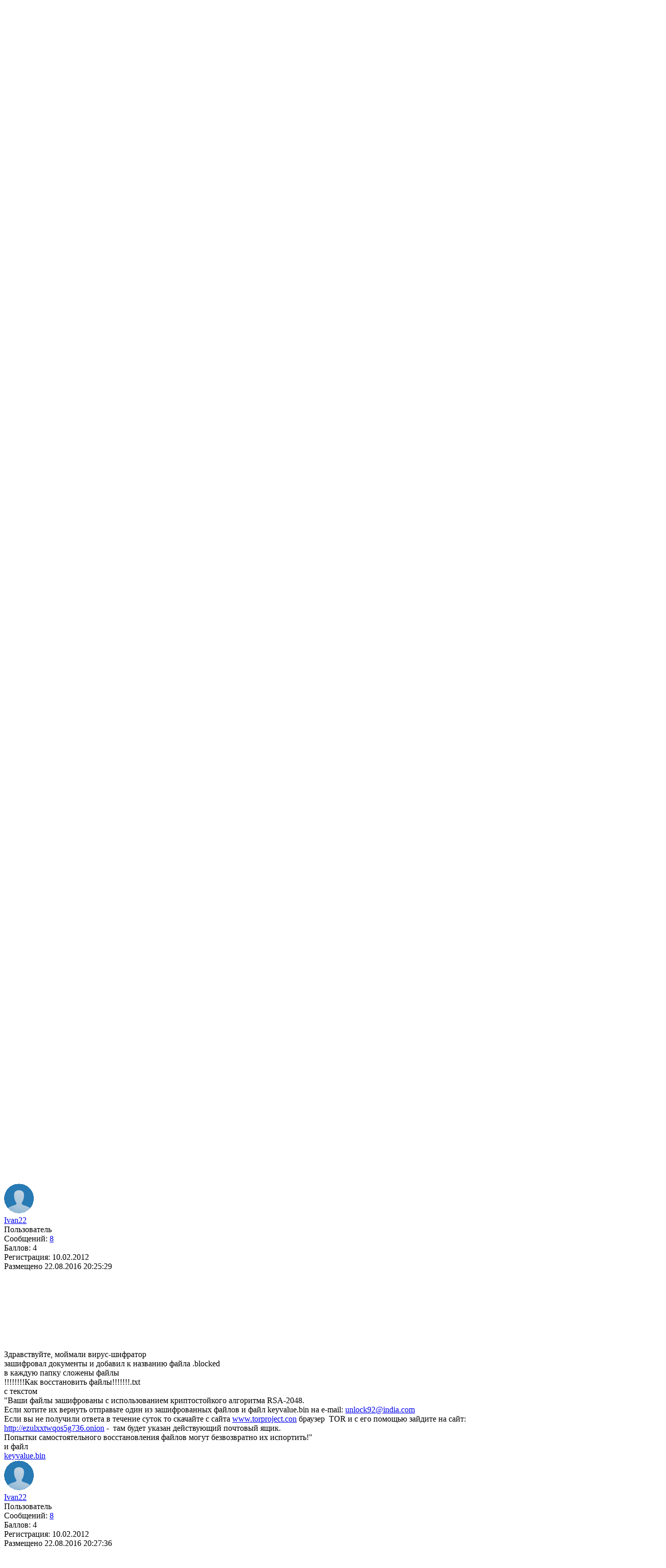

--- FILE ---
content_type: text/html; charset=windows-1251
request_url: https://forum.esetnod32.ru/messages/forum35/topic13462/message94543/
body_size: 14228
content:

<!DOCTYPE HTML>
<html lang="ru-RU">
<head>
    <title>файлы зашифрованы с расширением *..CRRRT; *.CCCRRRPPP; *.blocked - Форум технической поддержки ESET NOD32</title>
    <meta http-equiv="X-UA-Compatible" content="IE=edge"/>
        <meta name="viewport" content="width=1024" />
    <meta name="SKYPE_TOOLBAR" content="SKYPE_TOOLBAR_PARSER_COMPATIBLE"/>
    <meta name="format-detection" content="telephone=no"/>
    <link rel="icon" href="https://forum.esetnod32.ru/favicon.ico" type="image/x-icon">
    <link rel="shortcut icon" href="https://forum.esetnod32.ru/favicon.ico" type="image/x-icon">

    <!-- Google Tag Manager -->
    <script>(function(w,d,s,l,i){w[l]=w[l]||[];w[l].push({'gtm.start':
    new Date().getTime(),event:'gtm.js'});var f=d.getElementsByTagName(s)[0],
    j=d.createElement(s),dl=l!='dataLayer'?'&l='+l:'';j.async=true;j.src=
    'https://www.googletagmanager.com/gtm.js?id='+i+dl;f.parentNode.insertBefore(j,f);
    })(window,document,'script','dataLayer','GTM-TW83H33');</script>
    <!-- End Google Tag Manager -->

    <meta content="Официальный форум ESET" name="keywords" />
    <meta content="Здравствуйте. Открыли вложения в письме, после чего все документы зашифровались, добавилось расширение *.blockedПочитал про эту беду в интернете, понимаю что вероятность расшифровки не особо велика, но надежда умирает последней 2 файла выкладываю, &nbsp;и шифрованияТекст письма был следующий:&amp;quot;Доброго дня, уважаемые коллеги!У нас произошла катастрофа - в результате пожара практически полностью уничтожен архив, поэтому сейчас мы озадачены восстановлением их копий. Очень просим Вас посмотреть..." name="description" />
    <meta http-equiv="Content-Type" content="text/html; charset=windows-1251" />
<meta name="keywords" content="Официальный форум ESET" />
<meta name="description" content="Здравствуйте. Открыли вложения в письме, после чего все документы зашифровались, добавилось расширение *.blockedПочитал про эту беду в интернете, понимаю что вероятность расшифровки не особо велика, но надежда умирает последней 2 файла выкладываю, &nbsp;и шифрованияТекст письма был следующий:&amp;amp;quot;Доброго дня, уважаемые коллеги!У нас произошла катастрофа - в результате пожара практически полностью уничтожен архив, поэтому сейчас мы озадачены восстановлением их копий. Очень просим Вас посмотреть..." />
<link href="/bitrix/js/ui/design-tokens/dist/ui.design-tokens.css?168690065624720" type="text/css"  rel="stylesheet" />
<link href="/bitrix/js/ui/fonts/opensans/ui.font.opensans.css?16869006442555" type="text/css"  rel="stylesheet" />
<link href="/bitrix/js/main/popup/dist/main.popup.bundle.css?168690079829861" type="text/css"  rel="stylesheet" />
<link href="/bitrix/js/main/loader/dist/loader.bundle.css?16868993272425" type="text/css"  rel="stylesheet" />
<link href="/bitrix/js/main/core/css/core_viewer.css?168690074161203" type="text/css"  rel="stylesheet" />
<link href="/bitrix/cache/css/s1/forum/page_0a9ea30ae9f74385e353f9fb39d717e0/page_0a9ea30ae9f74385e353f9fb39d717e0_v1.css?17016833516228" type="text/css"  rel="stylesheet" />
<link href="/bitrix/cache/css/s1/forum/template_fb0ab34dbb06c0e886cede5f30d7368d/template_fb0ab34dbb06c0e886cede5f30d7368d_v1.css?1701683345827" type="text/css"  data-template-style="true" rel="stylesheet" />
<script type="text/javascript">if(!window.BX)window.BX={};if(!window.BX.message)window.BX.message=function(mess){if(typeof mess==='object'){for(let i in mess) {BX.message[i]=mess[i];} return true;}};</script>
<script type="text/javascript">(window.BX||top.BX).message({'JS_CORE_LOADING':'Загрузка...','JS_CORE_NO_DATA':'- Нет данных -','JS_CORE_WINDOW_CLOSE':'Закрыть','JS_CORE_WINDOW_EXPAND':'Развернуть','JS_CORE_WINDOW_NARROW':'Свернуть в окно','JS_CORE_WINDOW_SAVE':'Сохранить','JS_CORE_WINDOW_CANCEL':'Отменить','JS_CORE_WINDOW_CONTINUE':'Продолжить','JS_CORE_H':'ч','JS_CORE_M':'м','JS_CORE_S':'с','JSADM_AI_HIDE_EXTRA':'Скрыть лишние','JSADM_AI_ALL_NOTIF':'Показать все','JSADM_AUTH_REQ':'Требуется авторизация!','JS_CORE_WINDOW_AUTH':'Войти','JS_CORE_IMAGE_FULL':'Полный размер'});</script>

<script type="text/javascript" src="/bitrix/js/main/core/core.js?1686900801486439"></script>

<script>BX.setJSList(['/bitrix/js/main/core/core_ajax.js','/bitrix/js/main/core/core_promise.js','/bitrix/js/main/polyfill/promise/js/promise.js','/bitrix/js/main/loadext/loadext.js','/bitrix/js/main/loadext/extension.js','/bitrix/js/main/polyfill/promise/js/promise.js','/bitrix/js/main/polyfill/find/js/find.js','/bitrix/js/main/polyfill/includes/js/includes.js','/bitrix/js/main/polyfill/matches/js/matches.js','/bitrix/js/ui/polyfill/closest/js/closest.js','/bitrix/js/main/polyfill/fill/main.polyfill.fill.js','/bitrix/js/main/polyfill/find/js/find.js','/bitrix/js/main/polyfill/matches/js/matches.js','/bitrix/js/main/polyfill/core/dist/polyfill.bundle.js','/bitrix/js/main/core/core.js','/bitrix/js/main/polyfill/intersectionobserver/js/intersectionobserver.js','/bitrix/js/main/lazyload/dist/lazyload.bundle.js','/bitrix/js/main/polyfill/core/dist/polyfill.bundle.js','/bitrix/js/main/parambag/dist/parambag.bundle.js']);
</script>
<script type="text/javascript">(window.BX||top.BX).message({'DISK_MYOFFICE':false});(window.BX||top.BX).message({'JS_CORE_VIEWER_DOWNLOAD':'Скачать','JS_CORE_VIEWER_EDIT':'Редактировать','JS_CORE_VIEWER_DESCR_AUTHOR':'Автор','JS_CORE_VIEWER_DESCR_LAST_MODIFY':'Последние изменения','JS_CORE_VIEWER_TOO_BIG_FOR_VIEW':'Файл слишком большой для просмотра','JS_CORE_VIEWER_OPEN_WITH_GVIEWER':'Открыть файл в Google Viewer','JS_CORE_VIEWER_IFRAME_DESCR_ERROR':'К сожалению, не удалось открыть документ.','JS_CORE_VIEWER_IFRAME_PROCESS_SAVE_DOC':'Сохранение документа','JS_CORE_VIEWER_IFRAME_UPLOAD_DOC_TO_GOOGLE':'Загрузка документа','JS_CORE_VIEWER_IFRAME_CONVERT_ACCEPT':'Конвертировать','JS_CORE_VIEWER_IFRAME_CONVERT_DECLINE':'Отменить','JS_CORE_VIEWER_IFRAME_CONVERT_TO_NEW_FORMAT':'Документ будет сконвертирован в docx, xls, pptx, так как имеет старый формат.','JS_CORE_VIEWER_IFRAME_DESCR_SAVE_DOC':'Сохранить документ?','JS_CORE_VIEWER_IFRAME_SAVE_DOC':'Сохранить','JS_CORE_VIEWER_IFRAME_DISCARD_DOC':'Отменить изменения','JS_CORE_VIEWER_IFRAME_CHOICE_SERVICE_EDIT':'Редактировать с помощью','JS_CORE_VIEWER_IFRAME_SET_DEFAULT_SERVICE_EDIT':'Использовать для всех файлов','JS_CORE_VIEWER_IFRAME_CHOICE_SERVICE_EDIT_ACCEPT':'Применить','JS_CORE_VIEWER_IFRAME_CHOICE_SERVICE_EDIT_DECLINE':'Отменить','JS_CORE_VIEWER_IFRAME_UPLOAD_NEW_VERSION_IN_COMMENT':'Загрузил новую версию файла','JS_CORE_VIEWER_SERVICE_GOOGLE_DRIVE':'Google Docs','JS_CORE_VIEWER_SERVICE_SKYDRIVE':'MS Office Online','JS_CORE_VIEWER_IFRAME_CANCEL':'Отмена','JS_CORE_VIEWER_IFRAME_DESCR_SAVE_DOC_F':'В одном из окон вы редактируете данный документ. Если вы завершили работу над документом, нажмите \"#SAVE_DOC#\", чтобы загрузить измененный файл на портал.','JS_CORE_VIEWER_SAVE':'Сохранить','JS_CORE_VIEWER_EDIT_IN_SERVICE':'Редактировать в #SERVICE#','JS_CORE_VIEWER_NOW_EDITING_IN_SERVICE':'Редактирование в #SERVICE#','JS_CORE_VIEWER_SAVE_TO_OWN_FILES':'Сохранить на Битрикс24.Диск','JS_CORE_VIEWER_DOWNLOAD_TO_PC':'Скачать на локальный компьютер','JS_CORE_VIEWER_GO_TO_FILE':'Перейти к файлу','JS_CORE_VIEWER_DESCR_SAVE_FILE_TO_OWN_FILES':'Файл #NAME# успешно сохранен<br>в папку \"Файлы\\Сохраненные\"','JS_CORE_VIEWER_DESCR_PROCESS_SAVE_FILE_TO_OWN_FILES':'Файл #NAME# сохраняется<br>на ваш \"Битрикс24.Диск\"','JS_CORE_VIEWER_HISTORY_ELEMENT':'История','JS_CORE_VIEWER_VIEW_ELEMENT':'Просмотреть','JS_CORE_VIEWER_THROUGH_VERSION':'Версия #NUMBER#','JS_CORE_VIEWER_THROUGH_LAST_VERSION':'Последняя версия','JS_CORE_VIEWER_DISABLE_EDIT_BY_PERM':'Автор не разрешил вам редактировать этот документ','JS_CORE_VIEWER_IFRAME_UPLOAD_NEW_VERSION_IN_COMMENT_F':'Загрузила новую версию файла','JS_CORE_VIEWER_IFRAME_UPLOAD_NEW_VERSION_IN_COMMENT_M':'Загрузил новую версию файла','JS_CORE_VIEWER_IFRAME_CONVERT_TO_NEW_FORMAT_EX':'Документ будет сконвертирован в формат #NEW_FORMAT#, так как текущий формат #OLD_FORMAT# является устаревшим.','JS_CORE_VIEWER_CONVERT_TITLE':'Конвертировать в #NEW_FORMAT#?','JS_CORE_VIEWER_CREATE_IN_SERVICE':'Создать с помощью #SERVICE#','JS_CORE_VIEWER_NOW_CREATING_IN_SERVICE':'Создание документа в #SERVICE#','JS_CORE_VIEWER_SAVE_AS':'Сохранить как','JS_CORE_VIEWER_CREATE_DESCR_SAVE_DOC_F':'В одном из окон вы создаете новый документ. Если вы завершили работу над документом, нажмите \"#SAVE_AS_DOC#\", чтобы перейти к добавлению документа на портал.','JS_CORE_VIEWER_NOW_DOWNLOAD_FROM_SERVICE':'Загрузка документа из #SERVICE#','JS_CORE_VIEWER_EDIT_IN_LOCAL_SERVICE':'Редактировать на моём компьютере','JS_CORE_VIEWER_EDIT_IN_LOCAL_SERVICE_SHORT':'Редактировать на #SERVICE#','JS_CORE_VIEWER_SERVICE_LOCAL':'моём компьютере','JS_CORE_VIEWER_DOWNLOAD_B24_DESKTOP':'Скачать','JS_CORE_VIEWER_SERVICE_LOCAL_INSTALL_DESKTOP':'Для эффективного редактирования документов на компьютере, установите десктоп приложение и подключите Битрикс24.Диск','JS_CORE_VIEWER_SERVICE_B24_DISK':'Битрикс24.Диск','JS_CORE_VIEWER_SHOW_FILE_DIALOG_OAUTH_NOTICE':'Для просмотра файла, пожалуйста, авторизуйтесь в своем аккаунте <a id=\"bx-js-disk-run-oauth-modal\" href=\"#\">#SERVICE#<\/a>.','JS_CORE_VIEWER_SERVICE_OFFICE365':'Office365','JS_CORE_VIEWER_DOCUMENT_IS_LOCKED_BY':'Документ заблокирован на редактирование','JS_CORE_VIEWER_SERVICE_MYOFFICE':'МойОфис','JS_CORE_VIEWER_OPEN_PDF_PREVIEW':'Просмотреть pdf-версию файла','JS_CORE_VIEWER_AJAX_ACCESS_DENIED':'Не хватает прав для просмотра файла. Попробуйте обновить страницу.','JS_CORE_VIEWER_AJAX_CONNECTION_FAILED':'При попытке открыть файл возникла ошибка. Пожалуйста, попробуйте позже.','JS_CORE_VIEWER_AJAX_OPEN_NEW_TAB':'Открыть в новом окне','JS_CORE_VIEWER_AJAX_PRINT':'Распечатать','JS_CORE_VIEWER_TRANSFORMATION_IN_PROCESS':'Документ сохранён. Мы готовим его к показу.','JS_CORE_VIEWER_IFRAME_ERROR_TITLE':'Не удалось открыть документ','JS_CORE_VIEWER_DOWNLOAD_B24_DESKTOP_FULL':'Скачать приложение','JS_CORE_VIEWER_DOWNLOAD_DOCUMENT':'Скачать документ','JS_CORE_VIEWER_IFRAME_ERROR_COULD_NOT_VIEW':'К сожалению, не удалось просмотреть документ.','JS_CORE_VIEWER_ACTIONPANEL_MORE':'Ещё'});</script>
<script type="text/javascript">(window.BX||top.BX).message({'LANGUAGE_ID':'ru','FORMAT_DATE':'DD.MM.YYYY','FORMAT_DATETIME':'DD.MM.YYYY HH:MI:SS','COOKIE_PREFIX':'BITRIX_SM','SERVER_TZ_OFFSET':'10800','UTF_MODE':'N','SITE_ID':'s1','SITE_DIR':'/','USER_ID':'','SERVER_TIME':'1768698541','USER_TZ_OFFSET':'0','USER_TZ_AUTO':'Y','bitrix_sessid':'8436ead9fee226140f12a752ed591124'});</script>


<script type="text/javascript"  src="/bitrix/cache/js/s1/forum/kernel_main/kernel_main_v1.js?1701694198259844"></script>
<script type="text/javascript" src="/bitrix/js/main/core/core_ls.js?143496714010430"></script>
<script type="text/javascript" src="/bitrix/js/main/popup/dist/main.popup.bundle.js?1686900796117166"></script>
<script type="text/javascript" src="/bitrix/js/main/loader/dist/loader.bundle.js?16869003907198"></script>
<script type="text/javascript" src="/bitrix/js/main/core/core_viewer.js?1686900126144607"></script>
<script type="text/javascript">BX.setJSList(['/bitrix/js/main/utils.js','/bitrix/js/main/core/core_fx.js','/bitrix/js/main/session.js','/bitrix/js/main/pageobject/pageobject.js','/bitrix/js/main/core/core_window.js','/bitrix/js/main/date/main.date.js','/bitrix/js/main/core/core_date.js','/bitrix/js/main/core/core_timer.js','/bitrix/js/main/dd.js','/bitrix/js/main/core/core_dd.js','/bitrix/components/bitrix/forum.interface/templates/.default/script.js','/bitrix/templates/forum/components/bitrix/forum/.default/bitrix/forum.topic.read/.default/script.js']);</script>
<script type="text/javascript">BX.setCSSList(['/bitrix/templates/forum/components/bitrix/forum.interface/show_file/style.css','/bitrix/templates/forum/components/bitrix/menu/.default/style.css']);</script>
<link rel="alternate" type="application/rss+xml" href="/rss/rss2/topic/13462/" />



<script type="text/javascript"  src="/bitrix/cache/js/s1/forum/page_96d8e5efe700a403a94ab95e20a0dd74/page_96d8e5efe700a403a94ab95e20a0dd74_v1.js?170168334510221"></script>


    <link href="/bitrix/templates/forum/build/css/main.css?1701683264117059" type="text/css" rel="stylesheet">
</head>

<body>

    <!-- Google Tag Manager (noscript) -->
    <noscript><iframe src="https://www.googletagmanager.com/ns.html?id=GTM-TW83H33"
    height="0" width="0" style="display:none;visibility:hidden"></iframe></noscript>
    <!-- End Google Tag Manager (noscript) -->

    <div class="page">
        <div id="panel"></div>
        <script type="text/javascript" src="/bitrix/templates/forum/build/js/modernizr.js?17016832674570"></script>

        <!-- RedHelper -->
                <!--/Redhelper -->

        <header class="page-header page-header--static-submenu">
            <div class="page-header__top">
                <div class="page-header__top-left page-header-left">
                </div>

                <div class="page-header__top-right page-header-right">
                    <div class="page-header-search">
                        <form class="page-header-search__form" method="get" action="/search/">
                            <div class="page-header-search__input-wrap">
                                <input class="form-input page-header-search__input" id="search-target" name="q" value="" placeholder="Поиск по сайту">
                            </div>
                            <input type="hidden" name="how" value="r">
                            <input class="page-header-search__submit" value="" type="submit">
                            <div class="page-header-search__icon">
                                <svg class="icon-search" role="img">
                                    <use xmlns:xlink="http://www.w3.org/1999/xlink" xlink:href="/bitrix/templates/forum/build/img/sprite.svg#search"></use>
                                </svg>
                            </div>
                        </form>
                    </div>
                    <div class="page-header__user">
                                        </div>
                </div>
            </div>
            <div class="page-header__middle">
                <div class="page-header__middle-left page-header-left">
                    <a class="page-header__logo" href="/">
                        <svg class="icon-logo" role="img">
                            <use xlink:href="/bitrix/templates/forum/build/img/sprite.svg#logo"></use>
                        </svg>
                        <span class="page-header__logo-text">ФОРУМ</span>
                    </a>

                    <nav class="page-header-menu">
                        
<ul class="page-header-menu__list">

			<li class="page-header-menu__item page-header-menu__item--current"><a class="page-header-menu__link" href="/">Главная</a></li>
		
			<li class="page-header-menu__item"><a class="page-header-menu__link" href="/search/">Поиск</a></li>
		
			<li class="page-header-menu__item"><a class="page-header-menu__link" href="/users/">Пользователи</a></li>
		
			<li class="page-header-menu__item"><a class="page-header-menu__link" href="/rules/">Правила</a></li>
		

</ul>
                    </nav>

                </div>
                <div class="page-header__middle-right page-header-right">
                    <a class="sidebar__link" href="#">
                        <svg class="icon-menu" role="img">
                            <use xlink:href="/bitrix/templates/forum/build/img/sprite.svg#menu"></use>
                        </svg>
                    </a>
                </div>
            </div>
        </header>

        <div class="section-block" style="background-color: #0097a4; color: white; padding: 20px 0;">
            <div class="container">
                <div class="h2 section-block__title text-center">Дорогие участники форума!</div>

                <p>Наш форум переведен в режим работы "только для чтения", публикация новых тем и сообщений недоступна. Мы искренне благодарны вам за то, что были с нами, но пришло время двигаться дальше. После официального ухода компании ESET с российского рынка мы приступили к разработке новых продуктов вместе с новыми партнёрами. Приглашаем вас присоединиться к нашему <a href="https://forum.pro32.com/" target="_blank" style="color: white; text-decoration: underline;"><b>новому форуму PRO32</b></a>.</p>

                <p>Мы более не являемся эксклюзивным дистрибьютором программных продуктов словацкого разработчика ESET в России, Республике Беларусь, Казахстане, Азербайджане, Узбекистане, Кыргызстане, Таджикистане, Туркменистане, Молдове, Грузии и Армении.</p>
                
                <p>Купить и продлить лицензии ESET на нашем сайте больше нельзя.</p>

                <p>Предлагаем вам попробовать новые продукты компании <a href="https://pro32.com/ru/" target="_blank" style="color: white; text-decoration: underline;"><b>PRO32</b></a>.</p>

                <p class="mb-30">PRO32 — это технологичные решения, надежная защита от киберугроз и максимальная производительность устройств. Для действующих клиентов ESET мы предлагаем промокод на скидку в размере 15% — <b>ESET15</b>. Скопируйте его и после добавления товара в корзину, не забудьте его применить в корзине.</p>


                
                <div class="text-center">
                    <a href="https://lp.esetnod32.ru/pro32" target="_blank" class="btn btn--success btn--long">Перейти на PRO32</a>
                </div>
            </div>
        </div>

                <div class="sidebar__tint" data-visible="false"></div>

                
<div class="forum-info-box forum-menu-box">
	<div class="forum-info-box-inner">
		<span class="forum-menu-item forum-menu-item-first forum-menu-search"><noindex><a href="/search/" rel="nofollow"><span>Поиск</span></a></noindex>&nbsp;</span>
		<span class="forum-menu-item  forum-menu-users"><a href="/users/"><span>Пользователи</span></a>&nbsp;</span>
		<span class="forum-menu-item  forum-menu-rules"><a href="/rules/"><span>Правила</span></a>&nbsp;</span>
		<span class="forum-menu-item forum-menu-item-last forum-menu-authorize">

<a href="/messages/forum35/topic13462/message94543/?forum_auth=yes" rel="nofollow"><span>Войти</span></a>
				</div>
</div>
<div class="breadcrumbs"><a href="/" class="breadcrumbs__item breadcrumbs__item--home"><svg class="icon-home" role="img">
<use xlink:href="/bitrix/templates/forum/build/img/sprite.svg#home"></use>
</svg></a><span class="breadcrumbs__item"><a href="/group8/" title="Центр вирусных исследований и аналитики">Центр вирусных исследований и аналитики</a></span> <span class="breadcrumbs__item"><a href="/forum35/" title="Шифровальщики файлов и подбор дешифраторов">Шифровальщики файлов и подбор дешифраторов</a></span></div><script type="text/javascript">
//<![CDATA[
	BX.message({
		F_LOAD : 'Загрузка...',
		FORUMJS_TITLE : 'Официальный форум ESET - '
	});
//]]>
</script>
<div class="page__section page__section--sm page__section--fix-top">
<div class="container">


	<h1>
				файлы зашифрованы с расширением *..CRRRT; *.CCCRRRPPP; *.blocked		, unlock92	</h1>

<div class="forum-controls">
	<div class="row">
		<div class="col-md-7">
						<div class="forum-controls__paginator paginator">
				<div class="paginator__list">
							<span class="paginator__item paginator__item--current">1</span>
		<a href="/forum35/topic13462/?PAGEN_1=2" class="paginator__item">2</a>
		<a class="paginator__item" href="/forum35/topic13462/?PAGEN_1=2">След.</a>
				</div>
			</div>
					</div>
		<div class="col-md-5">
			<div class="forum-controls__actions">
									<noindex><a class="btn btn--default" rel="nofollow" href="/rss/rss2/topic/13462/" onclick="window.location='/rss/default/topic/13462/'; return false;">RSS</a></noindex>
															</div>
		</div>
	</div>
</div>

<div class="forum-block-container">
	<div class="forum-block-outer">
	<!--FORUM_INNER--><div class="forum-block-inner">
<script type="text/javascript">
	window.fAddSId = function(n)
	{
		if (typeof n == "string") n += (n.indexOf("?") < 0 ? "?" : "&") + "sessid=" + BX.bitrix_sessid();
		else if (BX.type.isDomNode(n)) n.href += (n.href.indexOf("?") < 0 ? "?" : "&") + "sessid=" + BX.bitrix_sessid();
		return n;
	}
</script>

<!--MSG_88624-->
<div class="post" id="message_block_88624" bx-author-name="Денис Криволуцкий" bx-author-id="22656">
	<div class="post__author">
		<span style='position:absolute;'><a id="message88624">&nbsp;</a></span>		<div class="user">
			<div class="user__header">
								<div class="user__avatar">
					<a href="/user/22656/" title="Профиль пользователя">
												<img alt="Денис Криволуцкий" src="/bitrix/templates/forum/build/img/default-user-photo.png">
											</a>
				</div>
				<div class="user__name"><a href="/user/22656/" title="Профиль пользователя">Денис Криволуцкий</a></div>
				
								<div class="user__status">Пользователь</div>
							</div>
			<div class="user__info">
								<div class="item"><span>Сообщений:</span> <noindex><a rel="nofollow" href="/user/22656/post/all/">1</a></noindex></div>
				
																<div class="item"><span>Регистрация:</span> 22.10.2015</div>
											</div>
			<div class="user__actions">
															</div>
		</div>
	</div>
	<div class="post__content post-content">
		<div class="post-content__header">
			<div class="post-content__datetime"><span>Размещено</span> <span>22.10.2015 10:20:35</span></div>
			<div class="post-content__linker"><noindex><a rel="nofollow" href="/messages/forum35/topic13462/message88624/#message88624" onclick="prompt(this.title, (location.protocol + '//' + location.host + this.getAttribute('href'))); return false;" title="Ссылка на это сообщение">
						<svg class="icon-share" role="img">
							<use xmlns:xlink="http://www.w3.org/1999/xlink" xlink:href="/bitrix/templates/forum/build/img/sprite.svg#share"></use>
						</svg>
					</a></noindex>			</div>
					</div>
		<div class="post-content__body post-content__body--moderate">
			<div class="post-content__text" id="message_text_88624">Здравствуйте. Открыли вложения в письме, после чего все документы зашифровались, добавилось расширение *.blocked<br />Почитал про эту беду в интернете, понимаю что вероятность расшифровки не особо велика, но надежда умирает последней <img src="/upload/main/smiles/5/icon_smile.gif" border="0" data-code=":)" data-definition="SD" alt=":)" style="width:16px;height:16px;" title="С улыбкой" class="bx-smile" /><br />2 файла выкладываю, <noindex><a href="https://yadi.sk/i/V0x159_6jurjE" target="_blank" rel="nofollow">до</a></noindex> &nbsp;и <noindex><a href="https://yadi.sk/d/6RYmqMCxjuroS" target="_blank" rel="nofollow">после</a></noindex> шифрования<br /><br />Текст письма был следующий:<br />&quot;Доброго дня, уважаемые коллеги!<br />У нас произошла катастрофа - в результате пожара практически полностью уничтожен архив, поэтому сейчас мы озадачены восстановлением их копий. Очень просим Вас посмотреть документы из прилагающегося списка. Будем крайне признательны за предоставленные нам копии.<br /><br />С уважением,<br />Генеральный директор ООО &quot;АлтайСтройСервис&quot;<br />Горелов Алексей Алексеевич<br />656016, г. Барнаул, ул. Советской Армии, 66а, оф. 4-14<br />т/ф. (977) 767-23-29&quot;<br /><br />Буду очень признателен если сможете помочь</div>
			
			
					</div>
		<div class="post-content__footer">
						<div class="post-content__actions">
						</div>
		</div>
	</div>
</div><!--MSG_END_88624-->
<script type="text/javascript">
BX.viewElementBind(
	'message_block_88624',
	{showTitle: false},
	function(node){
		return BX.type.isElementNode(node) && (node.getAttribute('data-bx-viewer') || node.getAttribute('data-bx-image'));
	}
);
</script>
<!--MSG_88626-->
<div class="post" id="message_block_88626" bx-author-name="Валентин" bx-author-id="911">
	<div class="post__author">
		<span style='position:absolute;'><a id="message88626">&nbsp;</a></span>		<div class="user">
			<div class="user__header">
								<div class="user__avatar">
					<a href="/user/911/" title="Профиль пользователя">
												<img alt="Валентин" src="/upload/forum/avatar/c71/rasnrj1dl0n97ta3uu4jdg4cfdj2thws/877eadabdf79166d8a1bb45da68242d6.jpg">
											</a>
				</div>
				<div class="user__name"><a href="/user/911/" title="Профиль пользователя">Валентин</a></div>
				
								<div class="user__status">Администратор</div>
							</div>
			<div class="user__info">
								<div class="item"><span>Сообщений:</span> <noindex><a rel="nofollow" href="/user/911/post/all/">5270</a></noindex></div>
				
								<div class="item"><span>Баллов:</span> 8441				</div>
																<div class="item"><span>Регистрация:</span> 12.05.2010</div>
											</div>
			<div class="user__actions">
															</div>
		</div>
	</div>
	<div class="post__content post-content">
		<div class="post-content__header">
			<div class="post-content__datetime"><span>Размещено</span> <span>22.10.2015 10:37:26</span></div>
			<div class="post-content__linker"><noindex><a rel="nofollow" href="/messages/forum35/topic13462/message88626/#message88626" onclick="prompt(this.title, (location.protocol + '//' + location.host + this.getAttribute('href'))); return false;" title="Ссылка на это сообщение">
						<svg class="icon-share" role="img">
							<use xmlns:xlink="http://www.w3.org/1999/xlink" xlink:href="/bitrix/templates/forum/build/img/sprite.svg#share"></use>
						</svg>
					</a></noindex>			</div>
					</div>
		<div class="post-content__body post-content__body--moderate">
			<div class="post-content__text" id="message_text_88626">Здравствуйте, Денис.<br /><br />По очистке системы, сначала выполните:<br /><br /><noindex><a href="https://forum.esetnod32.ru/forum9/topic683/" target="_blank" rel="nofollow">http://forum.esetnod32.ru/forum9/topic683/</a></noindex><br />По подбору дешифратора обратитесь по адресу <noindex><a href="/cdn-cgi/l/email-protection#ed9e989d9d829f99ad889e8899838289dedfc39f98" target="_blank" rel="nofollow"><span class="__cf_email__" data-cfemail="4c3f393c3c233e380c293f29382223287f7e623e39">[email&#160;protected]</span></a></noindex><br />-----------<br />похоже на unlock92</div>
			
			
						<div class="forum-user-signature">
				<div class="forum-signature-line"></div>
				<span><span class="bx-font" style="color:#00BBFF">ESET Technical Support</span></span>
			</div>
					</div>
		<div class="post-content__footer">
						<div class="post-content__actions">
						</div>
		</div>
	</div>
</div><!--MSG_END_88626-->
<script data-cfasync="false" src="/cdn-cgi/scripts/5c5dd728/cloudflare-static/email-decode.min.js"></script><script type="text/javascript">
BX.viewElementBind(
	'message_block_88626',
	{showTitle: false},
	function(node){
		return BX.type.isElementNode(node) && (node.getAttribute('data-bx-viewer') || node.getAttribute('data-bx-image'));
	}
);
</script>
<!--MSG_94543-->
<div class="post" id="message_block_94543" bx-author-name="Ivan22" bx-author-id="10117">
	<div class="post__author">
		<span style='position:absolute;'><a id="message94543">&nbsp;</a></span>		<div class="user">
			<div class="user__header">
								<div class="user__avatar">
					<a href="/user/10117/" title="Профиль пользователя">
												<img alt="Ivan22" src="/upload/forum/avatar/c82/09f5bba124e2a065334c6c0788d096d4.png">
											</a>
				</div>
				<div class="user__name"><a href="/user/10117/" title="Профиль пользователя">Ivan22</a></div>
				
								<div class="user__status">Пользователь</div>
							</div>
			<div class="user__info">
								<div class="item"><span>Сообщений:</span> <noindex><a rel="nofollow" href="/user/10117/post/all/">8</a></noindex></div>
				
								<div class="item"><span>Баллов:</span> 4				</div>
																<div class="item"><span>Регистрация:</span> 10.02.2012</div>
											</div>
			<div class="user__actions">
															</div>
		</div>
	</div>
	<div class="post__content post-content">
		<div class="post-content__header">
			<div class="post-content__datetime"><span>Размещено</span> <span>22.08.2016 20:25:29</span></div>
			<div class="post-content__linker"><noindex><a rel="nofollow" href="/messages/forum35/topic13462/message94543/#message94543" onclick="prompt(this.title, (location.protocol + '//' + location.host + this.getAttribute('href'))); return false;" title="Ссылка на это сообщение">
						<svg class="icon-share" role="img">
							<use xmlns:xlink="http://www.w3.org/1999/xlink" xlink:href="/bitrix/templates/forum/build/img/sprite.svg#share"></use>
						</svg>
					</a></noindex>			</div>
					</div>
		<div class="post-content__body post-content__body--moderate">
			<div class="post-content__text" id="message_text_94543">Здравствуйте, моймали вирус-шифратор<br />зашифровал документы и добавил к названию файла .blocked <br />в каждую папку сложены файлы <br />!!!!!!!!Как восстановить файлы!!!!!!!.txt<br />с текстом <br />"Ваши файлы зашифрованы с использованием криптостойкого алгоритма RSA-2048. <br />Если хотите их вернуть отправьте один из зашифрованных файлов и файл keyvalue.bin на e-mail: <noindex><a href="/cdn-cgi/l/email-protection#94e1faf8fbf7ffada6d4fdfaf0fdf5baf7fbf9" target="_blank" rel="nofollow"><span class="__cf_email__" data-cfemail="2f5a4143404c44161d6f46414b464e014c4042">[email&#160;protected]</span></a></noindex> <br />Если вы не получили ответа в течение суток то скачайте с сайта <noindex><a href="http://www.torproject.con" target="_blank" rel="nofollow">www.torproject.con</a></noindex> браузер &nbsp;TOR и с его помощью зайдите на сайт:<br /><noindex><a href="http://ezulxxtwqos5g736.onion" target="_blank" rel="nofollow">http://ezulxxtwqos5g736.onion</a></noindex> - &nbsp;там будет указан действующий почтовый ящик. <br />Попытки самостоятельного восстановления файлов могут безвозвратно их испортить!"<br />и файл <br /><noindex><a href="https://e.mail.ru/attachment/14718843390000000494/0;2" target="_blank" rel="nofollow">keyvalue.bin</a></noindex></div>
			
			
					</div>
		<div class="post-content__footer">
						<div class="post-content__actions">
						</div>
		</div>
	</div>
</div><!--MSG_END_94543-->
<script data-cfasync="false" src="/cdn-cgi/scripts/5c5dd728/cloudflare-static/email-decode.min.js"></script><script type="text/javascript">
BX.viewElementBind(
	'message_block_94543',
	{showTitle: false},
	function(node){
		return BX.type.isElementNode(node) && (node.getAttribute('data-bx-viewer') || node.getAttribute('data-bx-image'));
	}
);
</script>
<!--MSG_94544-->
<div class="post" id="message_block_94544" bx-author-name="Ivan22" bx-author-id="10117">
	<div class="post__author">
		<span style='position:absolute;'><a id="message94544">&nbsp;</a></span>		<div class="user">
			<div class="user__header">
								<div class="user__avatar">
					<a href="/user/10117/" title="Профиль пользователя">
												<img alt="Ivan22" src="/upload/forum/avatar/c82/09f5bba124e2a065334c6c0788d096d4.png">
											</a>
				</div>
				<div class="user__name"><a href="/user/10117/" title="Профиль пользователя">Ivan22</a></div>
				
								<div class="user__status">Пользователь</div>
							</div>
			<div class="user__info">
								<div class="item"><span>Сообщений:</span> <noindex><a rel="nofollow" href="/user/10117/post/all/">8</a></noindex></div>
				
								<div class="item"><span>Баллов:</span> 4				</div>
																<div class="item"><span>Регистрация:</span> 10.02.2012</div>
											</div>
			<div class="user__actions">
															</div>
		</div>
	</div>
	<div class="post__content post-content">
		<div class="post-content__header">
			<div class="post-content__datetime"><span>Размещено</span> <span>22.08.2016 20:27:36</span></div>
			<div class="post-content__linker"><noindex><a rel="nofollow" href="/messages/forum35/topic13462/message94544/#message94544" onclick="prompt(this.title, (location.protocol + '//' + location.host + this.getAttribute('href'))); return false;" title="Ссылка на это сообщение">
						<svg class="icon-share" role="img">
							<use xmlns:xlink="http://www.w3.org/1999/xlink" xlink:href="/bitrix/templates/forum/build/img/sprite.svg#share"></use>
						</svg>
					</a></noindex>			</div>
					</div>
		<div class="post-content__body post-content__body--moderate">
			<div class="post-content__text" id="message_text_94544">во вложении файлы с вирусом и зараженный файл</div>
											<div class="forum-post-attachments">
									<label>Прикрепленные файлы</label>
			<div class="forum-post-attachment forum-post-attachment-files"><ul><li><span class="forum-attach"><a href="/bitrix/components/bitrix/forum.interface/show_file.php?fid=98251&action=download" class="forum-file forum-file-zip"  data-bx-viewer="unknown" data-bx-src="/bitrix/components/bitrix/forum.interface/show_file.php?fid=98251"  data-bx-title="22-08-2016_19-45-38.zip"  data-bx-owner="Ivan22"  data-bx-dateModify="22.08.2016 22:36:56" data-bx-tooBigSizeMsg=""  data-bx-size="120.79 КБ"  data-bx-download="/bitrix/components/bitrix/forum.interface/show_file.php?fid=98251&action=download" title="Скачать файл &laquo;22-08-2016_19-45-38.zip&raquo;" target="_blank"><span>22-08-2016_19-45-38.zip</span></a> <span class="forum-file-size">(120.79 КБ)</span></span></li></ul></div>								</div>
			
			
					</div>
		<div class="post-content__footer">
						<div class="post-content__actions">
						</div>
		</div>
	</div>
</div><!--MSG_END_94544-->
<script type="text/javascript">
BX.viewElementBind(
	'message_block_94544',
	{showTitle: false},
	function(node){
		return BX.type.isElementNode(node) && (node.getAttribute('data-bx-viewer') || node.getAttribute('data-bx-image'));
	}
);
</script>
<!--MSG_94547-->
<div class="post" id="message_block_94547" bx-author-name="santy" bx-author-id="22">
	<div class="post__author">
		<span style='position:absolute;'><a id="message94547">&nbsp;</a></span>		<div class="user">
			<div class="user__header">
								<div class="user__avatar">
					<a href="/user/22/" title="Профиль пользователя">
												<img alt="santy" src="/upload/forum/avatar/bbd/09f5bba124e2a065334c6c0788d096d4.png">
											</a>
				</div>
				<div class="user__name"><a href="/user/22/" title="Профиль пользователя">santy</a></div>
				
								<div class="user__status">Администратор</div>
							</div>
			<div class="user__info">
								<div class="item"><span>Сообщений:</span> <noindex><a rel="nofollow" href="/user/22/post/all/">17977</a></noindex></div>
				
								<div class="item"><span>Баллов:</span> 28762				</div>
																<div class="item"><span>Регистрация:</span> 16.03.2010</div>
											</div>
			<div class="user__actions">
															</div>
		</div>
	</div>
	<div class="post__content post-content">
		<div class="post-content__header">
			<div class="post-content__datetime"><span>Размещено</span> <span>23.08.2016 01:38:49</span></div>
			<div class="post-content__linker"><noindex><a rel="nofollow" href="/messages/forum35/topic13462/message94547/#message94547" onclick="prompt(this.title, (location.protocol + '//' + location.host + this.getAttribute('href'))); return false;" title="Ссылка на это сообщение">
						<svg class="icon-share" role="img">
							<use xmlns:xlink="http://www.w3.org/1999/xlink" xlink:href="/bitrix/templates/forum/build/img/sprite.svg#share"></use>
						</svg>
					</a></noindex>			</div>
					</div>
		<div class="post-content__body post-content__body--moderate">
			<div class="post-content__text" id="message_text_94547">unlock92, <br /><noindex><a href="https://id-ransomware.blogspot.ru/2016/07/unlock92-ransomware-unlock92india.html" target="_blank" rel="nofollow">https://id-ransomware.blogspot.ru/2016/07/unlock92-ransomware-unlock92india.html</a></noindex><br /><noindex><a href="http://www.bleepingcomputer.com/forums/t/618689/unlock92-ransomware-support-topic-crrrt-unlock92indiacom/" target="_blank" rel="nofollow">http://www.bleepingcomputer.com/forums/t/618689/unlock92-ransomware-support-topic-crrrt-unlock92indiacom/</a></noindex><br /><br />-------------<br />Ivan22,<br />добавьте образ автозапуска на зашифрованной системе,<br /><br />если сохранилась ссылка или вредоносное вложение из электронной почты, вышлите в почту <a href="/cdn-cgi/l/email-protection" class="__cf_email__" data-cfemail="99eaf8fffcede0d9faf1f2f5eaedb7ebec">[email&#160;protected]</a> в архиве с паролем infected</div>
			
			<div class="forum-post-lastedit">
				<span class="forum-post-lastedit">Изменено:					<span class="forum-post-lastedit-user"><a href="/user/22/" title="Профиль пользователя">santy</a></span> - <span class="forum-post-lastedit-date">23.08.2016 01:58:25</span>
							</span></div>
						<div class="forum-user-signature">
				<div class="forum-signature-line"></div>
				<span><span class="bx-font" style="font-size:medium;"><B> <noindex><a href="https://forum.esetnod32.ru/forum9/topic2687/" target="_blank" rel="nofollow">[ Как создать образ автозапуска? ]</a></noindex></B></span></span>
			</div>
					</div>
		<div class="post-content__footer">
						<div class="post-content__actions">
						</div>
		</div>
	</div>
</div><!--MSG_END_94547-->
<script data-cfasync="false" src="/cdn-cgi/scripts/5c5dd728/cloudflare-static/email-decode.min.js"></script><script type="text/javascript">
BX.viewElementBind(
	'message_block_94547',
	{showTitle: false},
	function(node){
		return BX.type.isElementNode(node) && (node.getAttribute('data-bx-viewer') || node.getAttribute('data-bx-image'));
	}
);
</script>
<!--MSG_94548-->
<div class="post" id="message_block_94548" bx-author-name="Ivan22" bx-author-id="10117">
	<div class="post__author">
		<span style='position:absolute;'><a id="message94548">&nbsp;</a></span>		<div class="user">
			<div class="user__header">
								<div class="user__avatar">
					<a href="/user/10117/" title="Профиль пользователя">
												<img alt="Ivan22" src="/upload/forum/avatar/c82/09f5bba124e2a065334c6c0788d096d4.png">
											</a>
				</div>
				<div class="user__name"><a href="/user/10117/" title="Профиль пользователя">Ivan22</a></div>
				
								<div class="user__status">Пользователь</div>
							</div>
			<div class="user__info">
								<div class="item"><span>Сообщений:</span> <noindex><a rel="nofollow" href="/user/10117/post/all/">8</a></noindex></div>
				
								<div class="item"><span>Баллов:</span> 4				</div>
																<div class="item"><span>Регистрация:</span> 10.02.2012</div>
											</div>
			<div class="user__actions">
															</div>
		</div>
	</div>
	<div class="post__content post-content">
		<div class="post-content__header">
			<div class="post-content__datetime"><span>Размещено</span> <span>23.08.2016 06:54:33</span></div>
			<div class="post-content__linker"><noindex><a rel="nofollow" href="/messages/forum35/topic13462/message94548/#message94548" onclick="prompt(this.title, (location.protocol + '//' + location.host + this.getAttribute('href'))); return false;" title="Ссылка на это сообщение">
						<svg class="icon-share" role="img">
							<use xmlns:xlink="http://www.w3.org/1999/xlink" xlink:href="/bitrix/templates/forum/build/img/sprite.svg#share"></use>
						</svg>
					</a></noindex>			</div>
					</div>
		<div class="post-content__body post-content__body--moderate">
			<div class="post-content__text" id="message_text_94548">по выше указанным ссылкам пока ничего не делал<br /><br />отправил следующие файлы на почту<br /><br />файлы <br />&quot;Акт приема вывесок.xls&quot; - это образец файла который расшифровали для примера<br />&quot;Акт приема вывесок.xls.blocked&quot;-это зашифрованный файл<br />&quot;keyvalue.bin&quot; - в каждой папке<br />&quot;!!!!!!!!Как восстановить файлы!!!!!!!.txt&quot; - в каждой папке<br />&quot;Автозагрузка.JPG&quot; - принскрин того что в автозагрузке стоит<br />&quot;заявка ООО Стройтехника.rar&quot; - файл с исходным вирусом<br />&quot;ELC_logs.zip&quot; - логи от программы ESETLogCollector_rus.exe<br /><br />как сделать образ автозапуска на зашифрованной системе? WinXp</div>
			
			<div class="forum-post-lastedit">
				<span class="forum-post-lastedit">Изменено:					<span class="forum-post-lastedit-user"><a href="/user/10117/" title="Профиль пользователя">Ivan22</a></span> - <span class="forum-post-lastedit-date">23.08.2016 07:01:55</span>
							</span></div>
					</div>
		<div class="post-content__footer">
						<div class="post-content__actions">
						</div>
		</div>
	</div>
</div><!--MSG_END_94548-->
<script type="text/javascript">
BX.viewElementBind(
	'message_block_94548',
	{showTitle: false},
	function(node){
		return BX.type.isElementNode(node) && (node.getAttribute('data-bx-viewer') || node.getAttribute('data-bx-image'));
	}
);
</script>
<!--MSG_94550-->
<div class="post" id="message_block_94550" bx-author-name="santy" bx-author-id="22">
	<div class="post__author">
		<span style='position:absolute;'><a id="message94550">&nbsp;</a></span>		<div class="user">
			<div class="user__header">
								<div class="user__avatar">
					<a href="/user/22/" title="Профиль пользователя">
												<img alt="santy" src="/upload/forum/avatar/bbd/09f5bba124e2a065334c6c0788d096d4.png">
											</a>
				</div>
				<div class="user__name"><a href="/user/22/" title="Профиль пользователя">santy</a></div>
				
								<div class="user__status">Администратор</div>
							</div>
			<div class="user__info">
								<div class="item"><span>Сообщений:</span> <noindex><a rel="nofollow" href="/user/22/post/all/">17977</a></noindex></div>
				
								<div class="item"><span>Баллов:</span> 28762				</div>
																<div class="item"><span>Регистрация:</span> 16.03.2010</div>
											</div>
			<div class="user__actions">
															</div>
		</div>
	</div>
	<div class="post__content post-content">
		<div class="post-content__header">
			<div class="post-content__datetime"><span>Размещено</span> <span>23.08.2016 07:01:06</span></div>
			<div class="post-content__linker"><noindex><a rel="nofollow" href="/messages/forum35/topic13462/message94550/#message94550" onclick="prompt(this.title, (location.protocol + '//' + location.host + this.getAttribute('href'))); return false;" title="Ссылка на это сообщение">
						<svg class="icon-share" role="img">
							<use xmlns:xlink="http://www.w3.org/1999/xlink" xlink:href="/bitrix/templates/forum/build/img/sprite.svg#share"></use>
						</svg>
					</a></noindex>			</div>
					</div>
		<div class="post-content__body post-content__body--moderate">
			<div class="post-content__text" id="message_text_94550">ок, файлы посмотрю.<br />продублируйте ваше сообщение в <a href="/cdn-cgi/l/email-protection" class="__cf_email__" data-cfemail="166563666679646256736573627879722524386463">[email&#160;protected]</a> при наличие лицензии на антивирус ESET<br />инструкция "как создать образ..." в каждом моем сообщении, в подписи.</div>
			
			
						<div class="forum-user-signature">
				<div class="forum-signature-line"></div>
				<span><span class="bx-font" style="font-size:medium;"><B> <noindex><a href="https://forum.esetnod32.ru/forum9/topic2687/" target="_blank" rel="nofollow">[ Как создать образ автозапуска? ]</a></noindex></B></span></span>
			</div>
					</div>
		<div class="post-content__footer">
						<div class="post-content__actions">
						</div>
		</div>
	</div>
</div><!--MSG_END_94550-->
<script data-cfasync="false" src="/cdn-cgi/scripts/5c5dd728/cloudflare-static/email-decode.min.js"></script><script type="text/javascript">
BX.viewElementBind(
	'message_block_94550',
	{showTitle: false},
	function(node){
		return BX.type.isElementNode(node) && (node.getAttribute('data-bx-viewer') || node.getAttribute('data-bx-image'));
	}
);
</script>
<!--MSG_94551-->
<div class="post" id="message_block_94551" bx-author-name="Ivan22" bx-author-id="10117">
	<div class="post__author">
		<span style='position:absolute;'><a id="message94551">&nbsp;</a></span>		<div class="user">
			<div class="user__header">
								<div class="user__avatar">
					<a href="/user/10117/" title="Профиль пользователя">
												<img alt="Ivan22" src="/upload/forum/avatar/c82/09f5bba124e2a065334c6c0788d096d4.png">
											</a>
				</div>
				<div class="user__name"><a href="/user/10117/" title="Профиль пользователя">Ivan22</a></div>
				
								<div class="user__status">Пользователь</div>
							</div>
			<div class="user__info">
								<div class="item"><span>Сообщений:</span> <noindex><a rel="nofollow" href="/user/10117/post/all/">8</a></noindex></div>
				
								<div class="item"><span>Баллов:</span> 4				</div>
																<div class="item"><span>Регистрация:</span> 10.02.2012</div>
											</div>
			<div class="user__actions">
															</div>
		</div>
	</div>
	<div class="post__content post-content">
		<div class="post-content__header">
			<div class="post-content__datetime"><span>Размещено</span> <span>23.08.2016 07:11:48</span></div>
			<div class="post-content__linker"><noindex><a rel="nofollow" href="/messages/forum35/topic13462/message94551/#message94551" onclick="prompt(this.title, (location.protocol + '//' + location.host + this.getAttribute('href'))); return false;" title="Ссылка на это сообщение">
						<svg class="icon-share" role="img">
							<use xmlns:xlink="http://www.w3.org/1999/xlink" xlink:href="/bitrix/templates/forum/build/img/sprite.svg#share"></use>
						</svg>
					</a></noindex>			</div>
					</div>
		<div class="post-content__body post-content__body--moderate">
			<div class="post-content__text" id="message_text_94551">создал и прикрепил образ<br /><br />лицензия есть на &nbsp;ESET только на этом компе он не стоял, если это не важно то сейчас перешлю</div>
											<div class="forum-post-attachments">
									<label>Прикрепленные файлы</label>
			<div class="forum-post-attachment forum-post-attachment-files"><ul><li><span class="forum-attach"><a href="/bitrix/components/bitrix/forum.interface/show_file.php?fid=98257&action=download" class="forum-file forum-file-7z"  data-bx-viewer="unknown" data-bx-src="/bitrix/components/bitrix/forum.interface/show_file.php?fid=98257"  data-bx-title="OLGA_2016-08-23_11-06-37.7z"  data-bx-owner="Ivan22"  data-bx-dateModify="23.08.2016 04:11:48" data-bx-tooBigSizeMsg=""  data-bx-size="392.35 КБ"  data-bx-download="/bitrix/components/bitrix/forum.interface/show_file.php?fid=98257&action=download" title="Скачать файл &laquo;OLGA_2016-08-23_11-06-37.7z&raquo;" target="_blank"><span>OLGA_2016-08-23_11-06-37.7z</span></a> <span class="forum-file-size">(392.35 КБ)</span></span></li></ul></div>								</div>
			
			
					</div>
		<div class="post-content__footer">
						<div class="post-content__actions">
						</div>
		</div>
	</div>
</div><!--MSG_END_94551-->
<script type="text/javascript">
BX.viewElementBind(
	'message_block_94551',
	{showTitle: false},
	function(node){
		return BX.type.isElementNode(node) && (node.getAttribute('data-bx-viewer') || node.getAttribute('data-bx-image'));
	}
);
</script>
<!--MSG_94552-->
<div class="post" id="message_block_94552" bx-author-name="santy" bx-author-id="22">
	<div class="post__author">
		<span style='position:absolute;'><a id="message94552">&nbsp;</a></span>		<div class="user">
			<div class="user__header">
								<div class="user__avatar">
					<a href="/user/22/" title="Профиль пользователя">
												<img alt="santy" src="/upload/forum/avatar/bbd/09f5bba124e2a065334c6c0788d096d4.png">
											</a>
				</div>
				<div class="user__name"><a href="/user/22/" title="Профиль пользователя">santy</a></div>
				
								<div class="user__status">Администратор</div>
							</div>
			<div class="user__info">
								<div class="item"><span>Сообщений:</span> <noindex><a rel="nofollow" href="/user/22/post/all/">17977</a></noindex></div>
				
								<div class="item"><span>Баллов:</span> 28762				</div>
																<div class="item"><span>Регистрация:</span> 16.03.2010</div>
											</div>
			<div class="user__actions">
															</div>
		</div>
	</div>
	<div class="post__content post-content">
		<div class="post-content__header">
			<div class="post-content__datetime"><span>Размещено</span> <span>23.08.2016 07:24:43</span></div>
			<div class="post-content__linker"><noindex><a rel="nofollow" href="/messages/forum35/topic13462/message94552/#message94552" onclick="prompt(this.title, (location.protocol + '//' + location.host + this.getAttribute('href'))); return false;" title="Ссылка на это сообщение">
						<svg class="icon-share" role="img">
							<use xmlns:xlink="http://www.w3.org/1999/xlink" xlink:href="/bitrix/templates/forum/build/img/sprite.svg#share"></use>
						</svg>
					</a></noindex>			</div>
					</div>
		<div class="post-content__body post-content__body--moderate">
			<div class="post-content__text" id="message_text_94552">Ivan22,<br />по очистке системы выполните<br /><br />выполняем скрипт в uVS:<br />- скопировать содержимое кода в буфер обмена;<br />- стартуем uVS(start.exe), далее выбираем: текущий пользователь, меню - скрипты - выполнить скрипт из буфера обмена;<br />- закрываем все браузеры перед выполнением скрипта;<br />при деинсталляции программ - соглашаемся на деинсталляцию_удаление подтверждаем &quot;да&quot;<br /><div class="entry-code"><table class="forum-code"><thead><tr><th>Код</th></tr></thead><tbody><tr><td><pre>

;uVS v3.87.4 &#91;http://dsrt.dyndns.org&#93;
;Target OS: NTv5.1
OFFSGNSAVE
zoo %SystemDrive%&#92;DOCUMENTS AND SETTINGS&#92;ALL USERS&#92;ГЛАВНОЕ МЕНЮ&#92;ПРОГРАММЫ&#92;АВТОЗАГРУЗКА&#92;!!!!!!!!КАК ВОССТАНОВИТЬ ФАЙЛЫ!!!!!!!.TXT
del %SystemDrive%&#92;DOCUMENTS AND SETTINGS&#92;ALL USERS&#92;ГЛАВНОЕ МЕНЮ&#92;ПРОГРАММЫ&#92;АВТОЗАГРУЗКА&#92;!!!!!!!!КАК ВОССТАНОВИТЬ ФАЙЛЫ!!!!!!!.TXT
del %SystemDrive%&#92;DOCUMENTS AND SETTINGS&#92;DEFAULT USER&#92;ГЛАВНОЕ МЕНЮ&#92;ПРОГРАММЫ&#92;АВТОЗАГРУЗКА&#92;!!!!!!!!КАК ВОССТАНОВИТЬ ФАЙЛЫ!!!!!!!.TXT
del %SystemDrive%&#92;DOCUMENTS AND SETTINGS&#92;ADMIN&#92;ГЛАВНОЕ МЕНЮ&#92;ПРОГРАММЫ&#92;АВТОЗАГРУЗКА&#92;!!!!!!!!КАК ВОССТАНОВИТЬ ФАЙЛЫ!!!!!!!.TXT
del %SystemDrive%&#92;DOCUMENTS AND SETTINGS&#92;ELENA&#92;ГЛАВНОЕ МЕНЮ&#92;ПРОГРАММЫ&#92;АВТОЗАГРУЗКА&#92;!!!!!!!!КАК ВОССТАНОВИТЬ ФАЙЛЫ!!!!!!!.TXT
del %SystemDrive%&#92;DOCUMENTS AND SETTINGS&#92;NETWORKSERVICE&#92;ГЛАВНОЕ МЕНЮ&#92;ПРОГРАММЫ&#92;АВТОЗАГРУЗКА&#92;!!!!!!!!КАК ВОССТАНОВИТЬ ФАЙЛЫ!!!!!!!.TXT
del %SystemDrive%&#92;DOCUMENTS AND SETTINGS&#92;LOCALSERVICE&#92;ГЛАВНОЕ МЕНЮ&#92;ПРОГРАММЫ&#92;АВТОЗАГРУЗКА&#92;!!!!!!!!КАК ВОССТАНОВИТЬ ФАЙЛЫ!!!!!!!.TXT
zoo %SystemDrive%&#92;DOCUMENTS AND SETTINGS&#92;ALL USERS&#92;ГЛАВНОЕ МЕНЮ&#92;ПРОГРАММЫ&#92;АВТОЗАГРУЗКА&#92;KEYVALUE.BIN
del %SystemDrive%&#92;DOCUMENTS AND SETTINGS&#92;ALL USERS&#92;ГЛАВНОЕ МЕНЮ&#92;ПРОГРАММЫ&#92;АВТОЗАГРУЗКА&#92;KEYVALUE.BIN
del %SystemDrive%&#92;DOCUMENTS AND SETTINGS&#92;DEFAULT USER&#92;ГЛАВНОЕ МЕНЮ&#92;ПРОГРАММЫ&#92;АВТОЗАГРУЗКА&#92;KEYVALUE.BIN
del %SystemDrive%&#92;DOCUMENTS AND SETTINGS&#92;ADMIN&#92;ГЛАВНОЕ МЕНЮ&#92;ПРОГРАММЫ&#92;АВТОЗАГРУЗКА&#92;KEYVALUE.BIN
del %SystemDrive%&#92;DOCUMENTS AND SETTINGS&#92;ELENA&#92;ГЛАВНОЕ МЕНЮ&#92;ПРОГРАММЫ&#92;АВТОЗАГРУЗКА&#92;KEYVALUE.BIN
del %SystemDrive%&#92;DOCUMENTS AND SETTINGS&#92;NETWORKSERVICE&#92;ГЛАВНОЕ МЕНЮ&#92;ПРОГРАММЫ&#92;АВТОЗАГРУЗКА&#92;KEYVALUE.BIN
del %SystemDrive%&#92;DOCUMENTS AND SETTINGS&#92;LOCALSERVICE&#92;ГЛАВНОЕ МЕНЮ&#92;ПРОГРАММЫ&#92;АВТОЗАГРУЗКА&#92;KEYVALUE.BIN
;------------------------autoscript---------------------------

chklst
delvir

delref HTTPS://CLIENTS2.GOOGLE.COM/SERVICE/UPDATE2/CRX?RESPONSE=REDIRECT&#38;PRODVERSION=38.0&#38;X=ID%3DBGCIFLJFAPBHGIEHKJLCKFJMGEOJIJCB%26INSTALLSOURCE%3DONDEMAND%26UC

delref HTTPS://CLIENTS2.GOOGLE.COM/SERVICE/UPDATE2/CRX?RESPONSE=REDIRECT&#38;PRODVERSION=38.0&#38;X=ID%3DEIODDFAEPDOEIFBHJPHFEFGIPCJCDIEO%26INSTALLSOURCE%3DONDEMAND%26UC

delref HTTPS://CLIENTS2.GOOGLE.COM/SERVICE/UPDATE2/CRX?RESPONSE=REDIRECT&#38;PRODVERSION=38.0&#38;X=ID%3DIFLPPBJNPNEIIGCBDFJPNKEBIDMKJMOI%26INSTALLSOURCE%3DONDEMAND%26UC

delref HTTPS://CLIENTS2.GOOGLE.COM/SERVICE/UPDATE2/CRX?RESPONSE=REDIRECT&#38;PRODVERSION=38.0&#38;X=ID%3DLBJJFIIHGFEGNIOLCKPHPNFAOKDKBMDM%26INSTALLSOURCE%3DONDEMAND%26UC

delref HTTPS://CLIENTS2.GOOGLE.COM/SERVICE/UPDATE2/CRX?RESPONSE=REDIRECT&#38;PRODVERSION=38.0&#38;X=ID%3DOELPKEPJLGMEHAJEHFEICFBJDIOBDKFJ%26INSTALLSOURCE%3DONDEMAND%26UC

delref HTTPS://CLIENTS2.GOOGLE.COM/SERVICE/UPDATE2/CRX?RESPONSE=REDIRECT&#38;PRODVERSION=38.0&#38;X=ID%3DPPOILMFKBPCKODOIFDLKMKEPCAJFJMHL%26INSTALLSOURCE%3DONDEMAND%26UC

deldirex %SystemDrive%&#92;PROGRAM FILES&#92;GLOBALUPDATE&#92;UPDATE&#92;1.3.25.0

deltmp
delnfr
;-------------------------------------------------------------

restart
</pre></td></tr></tbody></table></div><br />перезагрузка, пишем о старых и новых проблемах.<br />------------<br />расшифровки по данному варианту unlock92 думаю еще нет, есть только по первому варианту CRRRT</div>
			
			
						<div class="forum-user-signature">
				<div class="forum-signature-line"></div>
				<span><span class="bx-font" style="font-size:medium;"><B> <noindex><a href="https://forum.esetnod32.ru/forum9/topic2687/" target="_blank" rel="nofollow">[ Как создать образ автозапуска? ]</a></noindex></B></span></span>
			</div>
					</div>
		<div class="post-content__footer">
						<div class="post-content__actions">
						</div>
		</div>
	</div>
</div><!--MSG_END_94552-->
<script type="text/javascript">
BX.viewElementBind(
	'message_block_94552',
	{showTitle: false},
	function(node){
		return BX.type.isElementNode(node) && (node.getAttribute('data-bx-viewer') || node.getAttribute('data-bx-image'));
	}
);
</script>
<!--MSG_94559-->
<div class="post" id="message_block_94559" bx-author-name="Ivan22" bx-author-id="10117">
	<div class="post__author">
		<span style='position:absolute;'><a id="message94559">&nbsp;</a></span>		<div class="user">
			<div class="user__header">
								<div class="user__avatar">
					<a href="/user/10117/" title="Профиль пользователя">
												<img alt="Ivan22" src="/upload/forum/avatar/c82/09f5bba124e2a065334c6c0788d096d4.png">
											</a>
				</div>
				<div class="user__name"><a href="/user/10117/" title="Профиль пользователя">Ivan22</a></div>
				
								<div class="user__status">Пользователь</div>
							</div>
			<div class="user__info">
								<div class="item"><span>Сообщений:</span> <noindex><a rel="nofollow" href="/user/10117/post/all/">8</a></noindex></div>
				
								<div class="item"><span>Баллов:</span> 4				</div>
																<div class="item"><span>Регистрация:</span> 10.02.2012</div>
											</div>
			<div class="user__actions">
															</div>
		</div>
	</div>
	<div class="post__content post-content">
		<div class="post-content__header">
			<div class="post-content__datetime"><span>Размещено</span> <span>23.08.2016 12:44:27</span></div>
			<div class="post-content__linker"><noindex><a rel="nofollow" href="/messages/forum35/topic13462/message94559/#message94559" onclick="prompt(this.title, (location.protocol + '//' + location.host + this.getAttribute('href'))); return false;" title="Ссылка на это сообщение">
						<svg class="icon-share" role="img">
							<use xmlns:xlink="http://www.w3.org/1999/xlink" xlink:href="/bitrix/templates/forum/build/img/sprite.svg#share"></use>
						</svg>
					</a></noindex>			</div>
					</div>
		<div class="post-content__body post-content__body--moderate">
			<div class="post-content__text" id="message_text_94559">прогнал скрипт, сделал архив нужных директорий, что дальше?<br />удалять &quot;!!!!!!!!Как восстановить файлы!!!!!!!.txt&quot;, &quot;keyvalue.bin&quot; и зашифрованные файлы с компьютера?</div>
											<div class="forum-post-attachments">
									<label>Прикрепленные файлы</label>
			<div class="forum-post-attachment forum-post-attachment-files"><ul><li><span class="forum-attach"><a href="/bitrix/components/bitrix/forum.interface/show_file.php?fid=98259&action=download" class="forum-file forum-file-txt"  data-bx-viewer="unknown" data-bx-src="/bitrix/components/bitrix/forum.interface/show_file.php?fid=98259"  data-bx-title="2016-08-23_16-39-33_log.txt"  data-bx-owner="Ivan22"  data-bx-dateModify="23.08.2016 09:44:27" data-bx-tooBigSizeMsg=""  data-bx-size="36.83 КБ"  data-bx-download="/bitrix/components/bitrix/forum.interface/show_file.php?fid=98259&action=download" title="Скачать файл &laquo;2016-08-23_16-39-33_log.txt&raquo;" target="_blank"><span>2016-08-23_16-39-33_log.txt</span></a> <span class="forum-file-size">(36.83 КБ)</span></span></li><li><span class="forum-attach"><a href="/bitrix/components/bitrix/forum.interface/show_file.php?fid=98260&action=download" class="forum-file forum-file-7z"  data-bx-viewer="unknown" data-bx-src="/bitrix/components/bitrix/forum.interface/show_file.php?fid=98260"  data-bx-title="OLGA_2016-08-23_16-46-25.7z"  data-bx-owner="Ivan22"  data-bx-dateModify="23.08.2016 09:58:16" data-bx-tooBigSizeMsg=""  data-bx-size="388.76 КБ"  data-bx-download="/bitrix/components/bitrix/forum.interface/show_file.php?fid=98260&action=download" title="Скачать файл &laquo;OLGA_2016-08-23_16-46-25.7z&raquo;" target="_blank"><span>OLGA_2016-08-23_16-46-25.7z</span></a> <span class="forum-file-size">(388.76 КБ)</span></span></li></ul></div>								</div>
			
			<div class="forum-post-lastedit">
				<span class="forum-post-lastedit">Изменено:					<span class="forum-post-lastedit-user"><a href="/user/10117/" title="Профиль пользователя">Ivan22</a></span> - <span class="forum-post-lastedit-date">23.08.2016 13:05:22</span>
							</span></div>
					</div>
		<div class="post-content__footer">
						<div class="post-content__actions">
						</div>
		</div>
	</div>
</div><!--MSG_END_94559-->
<script type="text/javascript">
BX.viewElementBind(
	'message_block_94559',
	{showTitle: false},
	function(node){
		return BX.type.isElementNode(node) && (node.getAttribute('data-bx-viewer') || node.getAttribute('data-bx-image'));
	}
);
</script>				<tfoot>
					<tr>
						<td colspan="5" class="forum-column-footer">
							<div class="forum-footer-inner">							&nbsp;
</div>
						</td>
					</tr>
				</tfoot>
			</table><!--MSG_END_94559-->
		</div><!--FORUM_INNER_END-->
	</div>
</div>

<div class="forum-controls">
	<div class="row">
		<div class="col-md-7">
			<div class="forum-controls__paginator paginator">
				<div class="paginator__list">
							<span class="paginator__item paginator__item--current">1</span>
		<a href="/forum35/topic13462/?PAGEN_1=2" class="paginator__item">2</a>
		<a class="paginator__item" href="/forum35/topic13462/?PAGEN_1=2">След.</a>
				</div>
			</div>
		</div>
			</div>
</div>

<script type="text/javascript">
location.hash = 'message94543';
if (typeof oText != "object")
	var oText = {};
oText['cdt'] = 'Тема будет удалена без возможности восстановления. Удалить? ';
oText['cdm'] = 'Сообщение будет удалено без возможности восстановления. Удалить? ';
oText['cdms'] = 'Сообщения будут удалены без возможности восстановления. Удалить?';
oText['no_data'] = 'Не указан список сообщений. Выберите сообщения.';
oText['no_action'] = 'Не выбрано действие. Выберите действие.';
oText['quote_text'] = 'пишет';
oText['show'] = 'Показать';
oText['hide'] = 'Скрыть';
oText['wait'] = 'Подождите...';

BX.message({
	topic_read_url : '/forum35/topic13462/',
	page_number : '1'
});
</script>
</div>
</div>


<div class="container">
<div class="stats">
<div class="row">
	<div class="stats__col col-md-5 col-sm-6">
				<span class="forum-users-online">Читают тему</span>					</div>
	<div class="stats__col col-md-4 col-sm-6">
			</div>
	<div class="stats__col col-md-3">
			</div>
</div>
</div>
</div><div class='forum_post_form'></div>

<div class="pre-footer">
<div class="container">


<div class="forum-info-box forum-main-footer">
	<div class="forum-info-box-inner">
		<div class="forum-rapid-access-items">
			<form action="/index.php" method="GET" class="forum-form">
			<input type="hidden" name="buf_fid" value="35" />
			<input type="hidden" name="rapid_access" value="Y" />
			<span class="form-select">
			<select name="FID" class="form-select__select" onclick="if(this.value!=this.form.buf_fid.value){this.form.submit()}">
				<option value="4"  class="forum level0">Установка и настройка антивируса</option>
				<option value="5"  class="forum level0">Обновление антивируса</option>
				<option value="7"  class="forum level0">Удаленное администрирование</option>
				<option value="8"  class="forum level0">Полезные программы</option>
				<option value="9"  class="forum level0">Полезная информация</option>
				<option value="10"  class="forum level0">Бета-тестирование</option>
				<option value="11"  class="forum level0">Антивирус для мобильных систем</option>
				<option value="24"  class="forum level0">ESET NOD32 для ISP</option>
				<option value="36"  class="forum level0">Отзывы пользователей</option>
				<option value="GID_2"  class="groups level1">Форум технической поддержки</option>
				<option value="3"  class="forum level1">&nbsp;&nbsp;&nbsp;Обращение в техническую поддержку</option>
				<option value="GID_9"  class="groups level1">Приобретение продуктов ESET</option>
				<option value="20"  class="forum level1">&nbsp;&nbsp;&nbsp;Интернет-магазин</option>
				<option value="21"  class="forum level1">&nbsp;&nbsp;&nbsp;Приобретение домашних версий</option>
				<option value="22"  class="forum level1">&nbsp;&nbsp;&nbsp;Приобретение корпоративных версий</option>
				<option value="GID_8"  class="groups level1">Центр вирусных исследований и аналитики</option>
				<option value="19"  class="forum level1">&nbsp;&nbsp;&nbsp;Virus Free Podcast</option>
				<option value="27"  class="forum level1">&nbsp;&nbsp;&nbsp;Разблокировка Windows от SMS-вымогателей</option>
				<option value="33"  class="forum level1">&nbsp;&nbsp;&nbsp;Сайты, попавшие в список заблокированных</option>
				<option value="35" selected='selected' class="forum level1 active">&nbsp;&nbsp;&nbsp;Шифровальщики файлов и подбор дешифраторов</option>
				<option value="6"  class="forum level1">&nbsp;&nbsp;&nbsp;Обнаружение вредоносного кода и ложные срабатывания</option>
				<option value="GID_6"  class="groups level1">Разное</option>
				<option value="32"  class="forum level1">&nbsp;&nbsp;&nbsp;Конкурсы</option>
				<option value="17"  class="forum level1">&nbsp;&nbsp;&nbsp;Флудилка обо всем</option>
			</select>
			</span>&nbsp;<input class="btn btn--default" type="submit" value="OK" />
			</form>
		</div>
		<div class="forum-clear-float"></div>
	</div>
</div>

</div>
</div>

	</div>
	<footer class="page-footer">
		<div class="page-footer__bottom">
			<div class="container">
				<div class="page-footer__seo-nav">
					<a title="" class="page-footer__seo-nav-item" href="http://club.esetnod32.ru/" data-name="eset">
						<svg class="icon-eset" role="img">
							<use xlink:href="/bitrix/templates/forum/build/img/sprite.svg#eset"></use>
						</svg>
					</a>
                    					<a title="" class="page-footer__seo-nav-item" target="_blank" href="http://vk.com/nod32" data-name="vk">
						<svg class="icon-vk" role="img">
							<use xlink:href="/bitrix/templates/forum/build/img/sprite.svg#vk"></use>
						</svg>
					</a>
					<a title="" class="page-footer__seo-nav-item" target="_blank" href="https://www.facebook.com/ESETNOD32Russia" data-name="fb">
						<svg class="icon-fb" role="img">
							<use xlink:href="/bitrix/templates/forum/build/img/sprite.svg#fb"></use>
						</svg>
					</a>
                    					<a title="" class="page-footer__seo-nav-item" target="_blank" href="https://www.youtube.com/ESETNOD32Russia" data-name="yt">
						<svg class="icon-yt" role="img">
							<use xlink:href="/bitrix/templates/forum/build/img/sprite.svg#yt"></use>
						</svg>
					</a>
				</div>
				
				<div class="page-footer__main">
					<div class="page-footer__logo">
						<a href="/">
							<svg class="icon-logo" role="img">
								<use xlink:href="/bitrix/templates/forum/build/img/sprite.svg#logo"></use>
							</svg>
						</a>
					</div>
					<div class="page-footer__text">
						&copy; 2026. ESET, spol. s r.o. Все права защищены. Упомянутые в настоящем документе товарные знаки являются зарегистрированными товарными знаками ESET, spol. s r.o.
						Все остальные наименования и бренды являются зарегистрированными товарными знаками соответствующих компаний.<br>
						ООО «ИСЕТ Софтвеа» Адрес: Россия, 115280, г. Москва, ул. Ленинская Слобода, д. 26. Телефон: +7 (495) 803-36-16<br>
						<a target="_blank" href="/rules.pdf">Политика обработки персональных данных</a>
					</div>
				</div>
			</div>
		</div>
		<div id="to-top" class="to-top">
			<div class="to-top__in">
				<svg class="icon-up" role="img">
					<use xmlns:xlink="http://www.w3.org/1999/xlink" xlink:href="/bitrix/templates/forum/build/img/sprite.svg#up"></use>
				</svg>
			</div>
		</div>
	</footer>
    	<script src="/bitrix/templates/forum/build/js/main.js?1701683267101354"></script>
	<script src="https://yastatic.net/browser-updater/v1/script.js" charset="utf-8"></script><script>var yaBrowserUpdater = new ya.browserUpdater.init({"lang":"ru","browsers":{"yabrowser":"15.12","chrome":"54","ie":"9","opera":"41","safari":"8","fx":"49","iron":"35","flock":"Infinity","palemoon":"25","camino":"Infinity","maxthon":"4.5","seamonkey":"2.3"},"theme":"yellow"});</script>
<script defer src="https://static.cloudflareinsights.com/beacon.min.js/vcd15cbe7772f49c399c6a5babf22c1241717689176015" integrity="sha512-ZpsOmlRQV6y907TI0dKBHq9Md29nnaEIPlkf84rnaERnq6zvWvPUqr2ft8M1aS28oN72PdrCzSjY4U6VaAw1EQ==" data-cf-beacon='{"version":"2024.11.0","token":"246ef4be7ef143eebbd94934aeaaf2ff","r":1,"server_timing":{"name":{"cfCacheStatus":true,"cfEdge":true,"cfExtPri":true,"cfL4":true,"cfOrigin":true,"cfSpeedBrain":true},"location_startswith":null}}' crossorigin="anonymous"></script>
</body>
</html>
